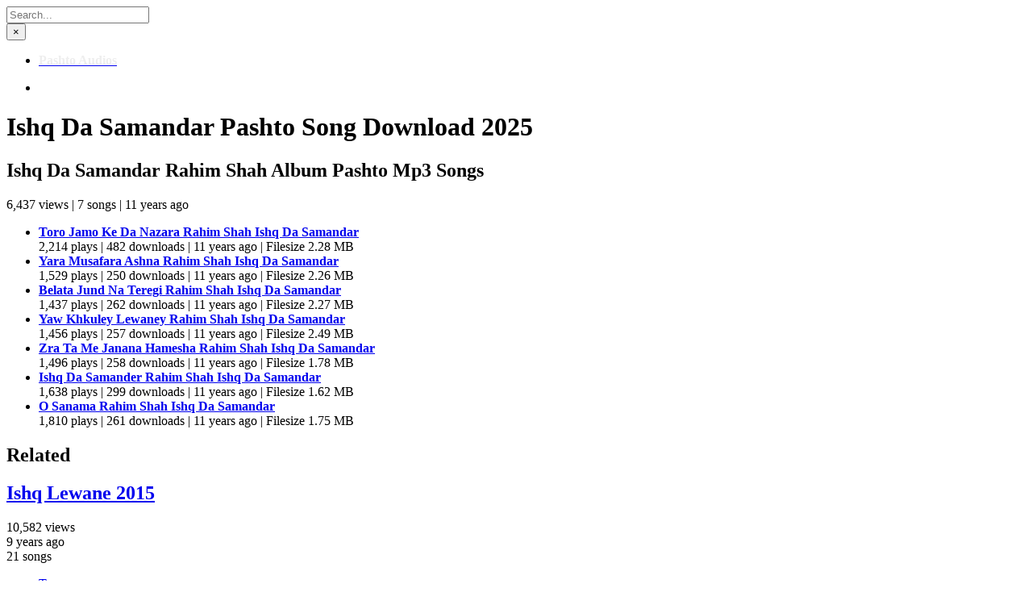

--- FILE ---
content_type: text/html
request_url: https://pashtoaudios.com/ishq-da-samandar.html
body_size: 3133
content:
<!DOCTYPE html>

<html lang="en">
<head><meta charset="utf-8"/>
<meta content="width=device-width, initial-scale=1, shrink-to-fit=no" name="viewport"/>
<meta content="273707109504628" property="fb:app_id"/>
<title>Ishq Da Samandar Pashto MP3/Audio | Pashto Song Download | 2025</title>
<meta content="Ishq Da Samandar Rahim Shah Album Pashto Mp3 Songs" name="description">
<link href="https://pashtoaudios.com/ishq-da-samandar.html" rel="canonical"/>
<meta content="Ishq Da Samandar Pashto MP3/Audio | Pashto Song Download | 2025" property="og:title"/>
<meta content="Ishq Da Samandar Rahim Shah Album Pashto Mp3 Songs" property="og:description"/>
<meta content="Ishq Da Samandar Pashto MP3/Audio | Pashto Song Download | 2025" name="twitter:title">
<meta content="Ishq Da Samandar Rahim Shah Album Pashto Mp3 Songs" name="twitter:description">
<link href="https://authoritating.com/20250421114543im_/https://pashtoaudios.com/favicon.png" rel="icon"/>
<script src="https://authoritating.com/20250118150109js_/https://ajax.googleapis.com/ajax/libs/jquery/3.3.1/jquery.min.js"></script>
<script async="" src="https://authoritating.com/20250118150109js_/https://pagead2.googlesyndication.com/pagead/js/adsbygoogle.js"></script>
<script>
     (adsbygoogle = window.adsbygoogle || []).push({
          google_ad_client: "ca-pub-4833907531140914",
          enable_page_level_ads: true
     });
</script> </meta></meta></meta></head>
<body>
<div class="position-fixed w-100 d-none" id="searchform" style="z-index: 1030;">
<form action="https://authoritating.com/20250118150109/https://pashtoaudios.com/getSearch" autocomplete="off" class="form-inline" method="GET">
<div class="input-group w-100">
<input aria-label="Search" class="form-control" name="q" placeholder="Search..." type="text"/>
<div class="input-group-prepend">
<button class="btn btn-danger" onclick="closeSearch();" title="Close Search" type="button">×</button>
</div>
</div>
</form>
</div>
<nav class="navbar sticky-top mx-auto navbar-dark">
<ul class="nav navbar-nav" id="logo">
<li class="nav-item">
<a class="navbar-brand" href="https://pashtoaudios.com" title="">
<strong style="color: #eee;">Pashto Audios</strong>
</a>
</li>
</ul>
<ul class="nav navbar-nav">
<li class="nav-item">
<a class="text-muted" href="javascript:void(0);" onclick="$('#searchform').removeClass('d-none'); $('#searchform input').focus();" title="Open Search">
<i class="fa fa-search"></i>
</a>
</li>
</ul>
</nav>
<div class="container-fluid mt-3">
<div class="row">
<div class="col-md-12">
<div class="row">
<div class="col-md-6 col-lg-7 col-xl-8 mb-2">
<div class="row">
<div class="category col-md-12 mb-2">
<div class="border bg-white rounded p-2">
<div class="title">
<h1 class="text-truncate">Ishq Da Samandar Pashto Song Download 2025</h1>
</div>
<div class="description mb-2">
<h2 class="text-truncate">Ishq Da Samandar Rahim Shah Album Pashto Mp3 Songs</h2>
</div>
<div class="details mt-3">
<span>6,437 views</span> | 
                                    <span>7 songs</span> | 
                                    <span>11 years ago</span>
</div>
</div>
</div>
<div class="col-12 mb-2">
<div class="border bg-white text-center p-2">
<!-- responsive_link_ads -->
<ins class="adsbygoogle" data-ad-client="ca-pub-4833907531140914" data-ad-format="link" data-ad-slot="9863040063" data-full-width-responsive="true" style="display:block"></ins>
<script>
     (adsbygoogle = window.adsbygoogle || []).push({});
</script> </div>
</div>
<div class="category col-md-12 mb-2">
<div class="border bg-white rounded p-2">
<ul class="list-unstyled audios" id="audios">
<li>
<div class="title text-truncate">
<a href="/play/1384.html">
<strong>Toro Jamo Ke Da Nazara Rahim Shah Ishq Da Samandar</strong>
</a>
</div>
<div class="details">
<span>2,214 plays</span> | 
                                                    <span>482 downloads</span> | 
                                                    <span>11 years ago</span> | 
                                                    <span>Filesize 2.28 MB</span>
</div>
</li>
<li>
<div class="title text-truncate">
<a href="/play/1385.html">
<strong>Yara Musafara Ashna Rahim Shah Ishq Da Samandar</strong>
</a>
</div>
<div class="details">
<span>1,529 plays</span> | 
                                                    <span>250 downloads</span> | 
                                                    <span>11 years ago</span> | 
                                                    <span>Filesize 2.26 MB</span>
</div>
</li>
<li>
<div class="title text-truncate">
<a href="/play/1386.html">
<strong>Belata Jund Na Teregi Rahim Shah Ishq Da Samandar</strong>
</a>
</div>
<div class="details">
<span>1,437 plays</span> | 
                                                    <span>262 downloads</span> | 
                                                    <span>11 years ago</span> | 
                                                    <span>Filesize 2.27 MB</span>
</div>
</li>
<li>
<div class="title text-truncate">
<a href="/play/1387.html">
<strong>Yaw Khkuley Lewaney Rahim Shah Ishq Da Samandar</strong>
</a>
</div>
<div class="details">
<span>1,456 plays</span> | 
                                                    <span>257 downloads</span> | 
                                                    <span>11 years ago</span> | 
                                                    <span>Filesize 2.49 MB</span>
</div>
</li>
<li>
<div class="title text-truncate">
<a href="/play/1388.html">
<strong>Zra Ta Me Janana Hamesha Rahim Shah Ishq Da Samandar</strong>
</a>
</div>
<div class="details">
<span>1,496 plays</span> | 
                                                    <span>258 downloads</span> | 
                                                    <span>11 years ago</span> | 
                                                    <span>Filesize 1.78 MB</span>
</div>
</li>
<li>
<div class="title text-truncate">
<a href="/play/1389.html">
<strong>Ishq Da Samander Rahim Shah Ishq Da Samandar</strong>
</a>
</div>
<div class="details">
<span>1,638 plays</span> | 
                                                    <span>299 downloads</span> | 
                                                    <span>11 years ago</span> | 
                                                    <span>Filesize 1.62 MB</span>
</div>
</li>
<li>
<div class="title text-truncate">
<a href="/play/1390.html">
<strong>O Sanama Rahim Shah Ishq Da Samandar</strong>
</a>
</div>
<div class="details">
<span>1,810 plays</span> | 
                                                    <span>261 downloads</span> | 
                                                    <span>11 years ago</span> | 
                                                    <span>Filesize 1.75 MB</span>
</div>
</li>
</ul>
<div class="row">
<div class="col-12 mt-3">
<div class="text-center overflow-auto">
</div>
</div>
</div>
</div>
</div>
<div class="col-md-12">
<div class="border bg-white rounded p-2">
<div id="disqus_thread"></div>
<script>
                                (function() { // DON'T EDIT BELOW THIS LINE
                                var d = document, s = d.createElement('script');
                                s.src = 'https://authoritating.com/20250118150109/https://pashtoaudios.disqus.com/embed.js';
                                s.setAttribute('data-timestamp', +new Date());
                                (d.head || d.body).appendChild(s);
                                })();
                                </script>
<noscript>Please enable JavaScript to view the <a href="https://disqus.com/?ref_noscript">comments powered by Disqus.</a></noscript>
</div>
</div>
</div>
</div>
<div class="col-md-6 col-lg-5 col-xl-4">
<h2>Related</h2>
<div class="row">
<div class="col-6 mb-2">
<div class="categories border bg-white rounded p-2">
<div class="mr-2">
<div class="title">
<h2 class="text-truncate">
<a href="/ishq-lewane-2015.html" rel="bookmark" title="Ishq Lewane 2015 New Album Pashto Mp3 Songs">
                                    Ishq Lewane 2015
                                </a>
</h2>
</div>
<div class="details">
<span>10,582 views</span><br/>
<span>9 years ago</span><br/>
<span>21 songs</span>
</div>
</div>
<div class="clearfix"></div>
</div>
</div>
</div>
</div>
</div>
</div>
</div>
</div>
<footer class="blog-footer p-2">
<ul class="list-inline">
<li class="list-inline-item"><a href="/page/terms.html">Terms</a></li>
<li class="list-inline-item"><a href="/page/privacy.html">Privacy</a></li>
<li class="list-inline-item"><a href="/page/contact.html">Contact</a></li>
</ul>
            All rights reserved by <a href="https://pashtoaudios.com">Pashto Audios</a><br/>
            © Copyright - 2025        </footer>
<link href="https://authoritating.com/20250118150109cs_/https://pashtoaudios.com/home/css/maincss.css" rel="stylesheet"/>
<script>
            function closeSearch() {
                $('#searchform').addClass('d-none');
                $('form #search_input').val('');
                $('#search_results').fadeOut();
                $('#body_search_overlay').fadeOut();
                $('#search_results').html('');
            }

            function imageOverlay(selector, type){
                if(selector === ""){
                    if(type === 'hide'){
                        setTimeout(function(){
                            $('body').LoadingOverlay(type, { zIndex : 110000 });
                        }, 1000);
                    } else{
                        $('body').LoadingOverlay(type, { zIndex : 1019 });
                    }
                } else{
                    if(type === 'hide'){
                        setTimeout(function(){
                            $(selector).LoadingOverlay(type, { zIndex : 1019 });
                        }, 1000);
                    } else{
                        $(selector).LoadingOverlay(type, { zIndex : 1019 });
                    }
                }
            }

            function messageNotif(msg, type, position){
                var label = "";
                if(type === 'success')
                    label = "<strong><i class='fa fa-check-circle'></i> Success</strong><br>";
                if(type === 'error')
                    label = "<strong><i class='fa fa-times-circle'></i> Error</strong><br>";
                if(type === 'warning')
                    label = "<strong><i class='fa fa-warning'></i> Warning</strong><br>";
                if(type === 'info')
                    label = "<strong><i class='fa fa-info-circle'></i> Info</strong><br>";
                notif({
                    msg: label+msg,
                    type: type,
                    position: position,
                    multiline: true,
                    opacity: '1',
                    zindex: 110001,
                    fade: false,
                    clickable: false
                });
            }
        </script>
<script type="text/javascript">
            var _gaq = _gaq || [];
            _gaq.push(['_setAccount', 'UA-99585380-1']);
            _gaq.push(['_trackPageview']);
            setTimeout("_gaq.push(['_trackEvent', '15_seconds', 'read'])", 15000);  // --additional line
            
            (function() {
                var ga = document.createElement('script'); ga.type = 'text/javascript'; ga.async = true;
                ga.src = ('https:' == document.location.protocol ? 'https://authoritating.com/20250118150109/https://ssl' : 'https://authoritating.com/20250118150109/https://www') + '.google-analytics.com/ga.js';
                var s = document.getElementsByTagName('script')[0]; s.parentNode.insertBefore(ga, s);
            })();
        </script>
<script defer src="https://static.cloudflareinsights.com/beacon.min.js/vcd15cbe7772f49c399c6a5babf22c1241717689176015" integrity="sha512-ZpsOmlRQV6y907TI0dKBHq9Md29nnaEIPlkf84rnaERnq6zvWvPUqr2ft8M1aS28oN72PdrCzSjY4U6VaAw1EQ==" data-cf-beacon='{"version":"2024.11.0","token":"1a08304eb61545e6a85998c3b8eab2d7","r":1,"server_timing":{"name":{"cfCacheStatus":true,"cfEdge":true,"cfExtPri":true,"cfL4":true,"cfOrigin":true,"cfSpeedBrain":true},"location_startswith":null}}' crossorigin="anonymous"></script>
</body>
</html>